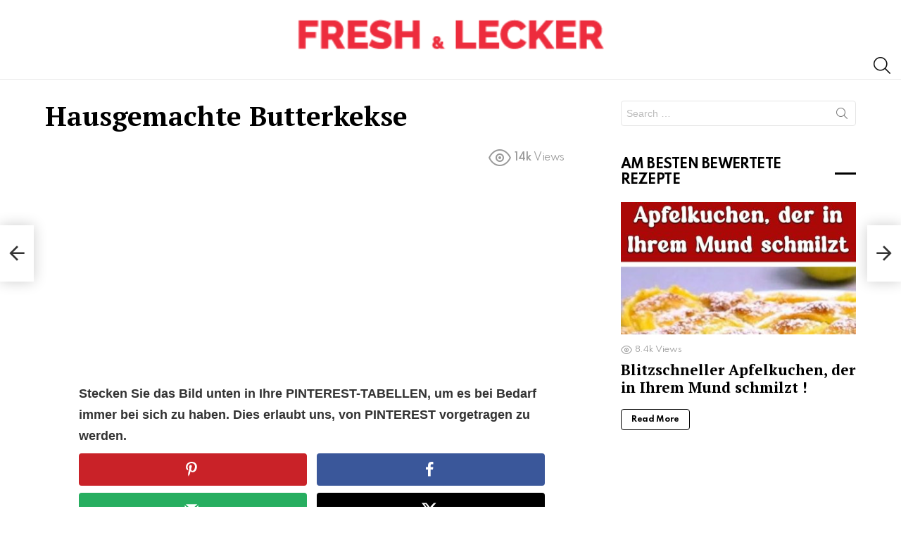

--- FILE ---
content_type: text/html; charset=utf-8
request_url: https://www.google.com/recaptcha/api2/aframe
body_size: 269
content:
<!DOCTYPE HTML><html><head><meta http-equiv="content-type" content="text/html; charset=UTF-8"></head><body><script nonce="fIOBMvKi2XXlDwm0wZZhaQ">/** Anti-fraud and anti-abuse applications only. See google.com/recaptcha */ try{var clients={'sodar':'https://pagead2.googlesyndication.com/pagead/sodar?'};window.addEventListener("message",function(a){try{if(a.source===window.parent){var b=JSON.parse(a.data);var c=clients[b['id']];if(c){var d=document.createElement('img');d.src=c+b['params']+'&rc='+(localStorage.getItem("rc::a")?sessionStorage.getItem("rc::b"):"");window.document.body.appendChild(d);sessionStorage.setItem("rc::e",parseInt(sessionStorage.getItem("rc::e")||0)+1);localStorage.setItem("rc::h",'1769240965875');}}}catch(b){}});window.parent.postMessage("_grecaptcha_ready", "*");}catch(b){}</script></body></html>